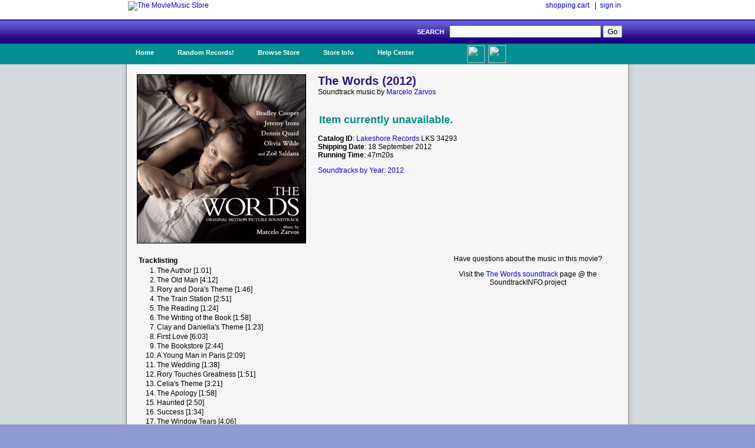

--- FILE ---
content_type: text/html; charset=UTF-8
request_url: https://www.moviemusic.com/soundtrack/M08566/words/
body_size: 3039
content:
<!DOCTYPE HTML PUBLIC "-//W3C//DTD HTML 4.01//EN" "http://www.w3.org/TR/html4/strict.dtd">

 

<HTML xmlns="http://www.w3.org/1999/xhtml" xmlns:fb="http://ogp.me/ns/fb#">
<HEAD>
<meta name="description" content="The Words soundtrack CD details and availability.  Movie music by composer Marcelo Zarvos.  $1 shipping on qualified orders.">
<meta name="keywords" content="The Words, soundtrack, composer Marcelo Zarvos, the year 2012, movie, music, CD">
<TITLE>The Words Soundtrack (2012)</TITLE>
<link rel="stylesheet" type="text/css" href="/inc/header.css" >
<meta property="fb:app_id" content="103469273070088" />
<meta property="og:title" content="The Words soundtrack" />
<meta property="og:type" content="website" />
<meta property="og:image" content="https://www.moviemusic.com/imgcover/285/words.gif" />
<meta property="og:url"  content="https://www.moviemusic.com/soundtrack/M08566/words/" />
<meta property="og:description" content="The Words soundtrack CD details and availability.  Movie music by composer Marcelo Zarvos." />
</HEAD>
<BODY>
<div id="fb-root"></div>
<script>
      window.fbAsyncInit = function() {
        FB.init({
          appId      : '103469273070088', // App ID
          channelUrl : '//www.moviemusic.com/md_rw/channel.html', // Channel File
          status     : true, // check login status
          cookie     : true, // enable cookies to allow the server to access the session
          xfbml      : true  // parse XFBML
        });
      };

      (function(d){
         var js, id = 'facebook-jssdk', ref = d.getElementsByTagName('script')[0];
         if (d.getElementById(id)) {return;}
         js = d.createElement('script'); js.id = id; js.async = true;
         js.src = "//connect.facebook.net/en_US/all.js";
         ref.parentNode.insertBefore(js, ref);
       }(document));
      </script>
<div id="top">
<ul>
<table class="top">
<tr>
<td class="top-left"><a href="https://www.moviemusic.com/"><img src="/imgshack/mmstore.gif" alt="The MovieMusic Store"></a></td>
<td class="top-right"><a href="https://www.moviemusic.com/shoppingcart/">shopping cart</a> &nbsp;&nbsp;|&nbsp;&nbsp;<a href="https://www.moviemusic.com/myaccount/signin/">sign in</a>
</td>
</tr>
</table>
</ul>
</div>
<div id="srchbar">
<ul>
<form method="post" action="https://www.moviemusic.com/search/results/">SEARCH &nbsp;
<input type="text"   name="query"  size="30" maxlength="30">
<input type="submit" name="submit" value="Go">
<!-- add hidden text type; an IE bug fix where form is not submitted with only one text type and one submit button-->
<div style="display:none"><input type="text" name="hiddenText"/></div>
</form>
</ul>
</div>
<div id="nav">
<ul>
<li><a href="https://www.moviemusic.com/">Home</a></li>
<li><a href="https://www.moviemusic.com/search/" title="Random Records">Random Records!</a>
<ul>
<li class="ost"><a href="https://www.moviemusic.com/soundtrack/M04954/iceprincess/"><img height=60 width=60 src="/imgcover/60/iceprincess.gif"><br>Ice Princess</a></li>
<li class="ost"><a href="https://www.moviemusic.com/soundtrack/M08881/yellowrock/"><img height=60 width=60 src="/imgcover/60/yellowrock.gif"><br>Yellow Rock</a></li>
<li class="ost"><a href="https://www.moviemusic.com/soundtrack/M05903/infamous/"><img height=60 width=60 src="/imgcover/60/infamous.gif"><br>Infamous</a></li>
<li class="ost"><a href="https://www.moviemusic.com/soundtrack/M07274/murderersamongus-bsx/"><img height=60 width=60 src="/imgcover/60/murderersamongus-bsx.gif"><br>Murderers Among Us (TV)</a></li>
<li class="ost"><a href="https://www.moviemusic.com/soundtrack/M11174/orson-welles-at-the-movies/"><img height=60 width=60 src="/imgcover/60/orson-welles-at-the-movies.gif"><br>Orson Welles at the Movies</a></li>
<li><a href="https://www.moviemusic.com/search/" title="go to search">... search more</a></li>
</ul>
</li>
<li><a href="https://www.moviemusic.com/">Browse Store</a>
<span><ul>
<li><a href="https://www.moviemusic.com/search/new-movie-soundtracks/" title="New Movie Soundtracks">New Soundtrack CDs</a></li>
<li><a href="https://www.moviemusic.com/search/top-selling-movie-soundtracks/" title="Top Selling Movie Soundtracks">Top Sellers</a></li>
<li><a href="https://www.moviemusic.com/search/low-price-soundtracks/" title="Low Price CDs">Low Price New CDs</a></li>
<li><a href="https://www.moviemusic.com/search/used-movie-soundtracks/" title="Used Movie Soundtracks">Used CDs</a></li>
<li><a href="https://www.moviemusic.com/search/movie-soundtrack-compilations/" title="Movie Soundtrack Compilations">Soundtrack Compilations</a></li>
<li><a href="https://www.moviemusic.com/search/movie-soundtrack-score-composers/" title="Movie Soundtrack Score Composers">Score Composers</a></li>
<li><a href="https://www.moviemusic.com/search/movie-soundtrack-labels/" title="Movie Soundtrack Labels">Soundtrack Labels</a></li>
<li><a href="https://www.moviemusic.com/search/soundtracks-by-year/" title="Soundtracks by Year">Soundtracks by Year</a></li>
<li><a href="https://www.moviemusic.com/search/" title="Detail Search Page">... detailed search page</a></li>
</ul>
</span>
</li>
<li><a href="https://www.moviemusic.com/info/about/">Store Info</a>
<ul>
<li><a href="https://www.moviemusic.com/info/happyhappy/" title="Happy Customers">Happy Customers!</a></li>
<li><a href="https://www.moviemusic.com/info/onedollar/" title="Dollar Shipping">$1 Shipping</a></li>
<li><a href="https://www.moviemusic.com/info/paymentmethods/" title="Accepted Payment Methods">Accepted Payment Methods</a></li>
<li><a href="https://www.moviemusic.com/info/safeshopping/" title="Safe Shopping">Safe Shopping Guarantee</a></li>
<li><a href="https://www.moviemusic.com/info/shiprates/" title="Shipping Rates">Shipping Rates & Policies</a></li>
<li><a href="https://www.moviemusic.com/info/privacypolicy/" title="Our Privacy Policy">Our Privacy Policy</a></li>
<li><a href="https://www.moviemusic.com/info/about/" title="About Us">About Us</a></li>
</ul>
</li>
<li><a href="https://www.moviemusic.com/help/contact/">Help Center</a>
<ul>
<li><a href="https://www.moviemusic.com/help/myaccount/" title="My Account Help">My Account</a></li>
<li><a href="https://www.moviemusic.com/help/how2order/" title="How To Order">How to Order</a></li>
<li><a href="https://www.moviemusic.com/help/searchtips/" title="Search Tips">Search Tips</a></li>
<li><a href="https://www.moviemusic.com/help/returnpolicy/" title="Return/Refund Policy">Return/Refund Policy</a></li>
<li><a href="https://www.moviemusic.com/help/cancelorder/" title="Cancelling Your Order">Cancelling Your Order</a></li>
<li><a href="https://www.moviemusic.com/help/contact/" title="Contact the Store">Contact the Store</a></li>
</ul>
</li>
<ul><li class="fb"><a href="http://www.facebook.com/theMovieMusicStore"><img height=30 width=30 src="/imgshack/fb.png">Like Us!</a></li></ul>
<ul><li class="tw"><a href="http://www.twitter.com/moviemusicstore"><img height=30 width=30 src="/imgshack/tw.png">Follow Us!</a></li></ul>
</ul>
</div>
<div id="content">
<ul>
<table class="product">
<tr>
<td class="left"><img src="/imgcover/285/words.gif"></td>
<td class="right"><h1>The Words (2012)</h1>
Soundtrack music by <a href="https://www.moviemusic.com/composer/C521/Marcelo+Zarvos/">Marcelo Zarvos</a><p>
<table class="addtocart">
<tr><td colspan="5">&nbsp;<br></td></tr><tr><td colspan="5"><h2>Item currently unavailable.</h2></td></tr>
</table>
<p><b>Catalog ID</b>: <a href="https://www.moviemusic.com/label/L177/Lakeshore+Records/">Lakeshore Records</a> LKS 34293
<br><b>Shipping Date</b>: 18 September 2012
<br><b>Running Time</b>: 47m20s
<p><a href="https://www.moviemusic.com/search/soundtracks-by-year-2012/">Soundtracks by Year: 2012</a>
</td>
</tr>
</table>
<table class="product">
<tr>
<td class="right">
<table class="tracklisting">
<tr><th colspan="2">Tracklisting</td></tr>
<tr><td class="tr-left">1.</td><td class="tr-right">The Author [1:01]</td></tr>
<tr><td class="tr-left">2.</td><td class="tr-right">The Old Man [4:12]</td></tr>
<tr><td class="tr-left">3.</td><td class="tr-right">Rory and Dora's Theme [1:46]</td></tr>
<tr><td class="tr-left">4.</td><td class="tr-right">The Train Station [2:51]</td></tr>
<tr><td class="tr-left">5.</td><td class="tr-right">The Reading [1:24]</td></tr>
<tr><td class="tr-left">6.</td><td class="tr-right">The Writing of the Book [1:58]</td></tr>
<tr><td class="tr-left">7.</td><td class="tr-right">Clay and Daniella's Theme [1:23]</td></tr>
<tr><td class="tr-left">8.</td><td class="tr-right">First Love [6:03]</td></tr>
<tr><td class="tr-left">9.</td><td class="tr-right">The Bookstore [2:44]</td></tr>
<tr><td class="tr-left">10.</td><td class="tr-right">A Young Man in Paris [2:09]</td></tr>
<tr><td class="tr-left">11.</td><td class="tr-right">The Wedding [1:38]</td></tr>
<tr><td class="tr-left">12.</td><td class="tr-right">Rory Touches Greatness [1:51]</td></tr>
<tr><td class="tr-left">13.</td><td class="tr-right">Celia's Theme [3:21]</td></tr>
<tr><td class="tr-left">14.</td><td class="tr-right">The Apology [1:58]</td></tr>
<tr><td class="tr-left">15.</td><td class="tr-right">Haunted [2:50]</td></tr>
<tr><td class="tr-left">16.</td><td class="tr-right">Success [1:34]</td></tr>
<tr><td class="tr-left">17.</td><td class="tr-right">The Window Tears [4:06]</td></tr>
<tr><td class="tr-left">18.</td><td class="tr-right">The Wrong Words [2:06]</td></tr>
<tr><td class="tr-left">19.</td><td class="tr-right">Life or Fiction? [2:28]</td></tr>
</table>
</td>
<td class="left">
Have questions about the music in this movie?<p>
Visit the <a href="http://www.soundtrackinfo.com/OST/words/">The Words soundtrack</a> page @ the SoundtrackINFO project
<p>&nbsp;
<p><div class="fb-like-box" data-href="https://www.facebook.com/theMovieMusicStore" data-width="375" data-height="75" data-border-color="#F6F6F6" data-show-faces="false" data-stream="false" data-header="true"></div>
<p><div class="fb-comments" data-href="https://www.moviemusic.com/soundtrack/M08566/words/" data-num-posts="3" data-width="375"></div>
</td>
</tr>
</table>
<br>
</ul>
</div>
<div id="srchbar">
	<ul>
		&#169; 1998-2025, The MovieMusic Company. 415 N Pennsylvania Ave #4111. Roswell, New Mexico USA
	</ul>
</div>

</BODY></HTML>